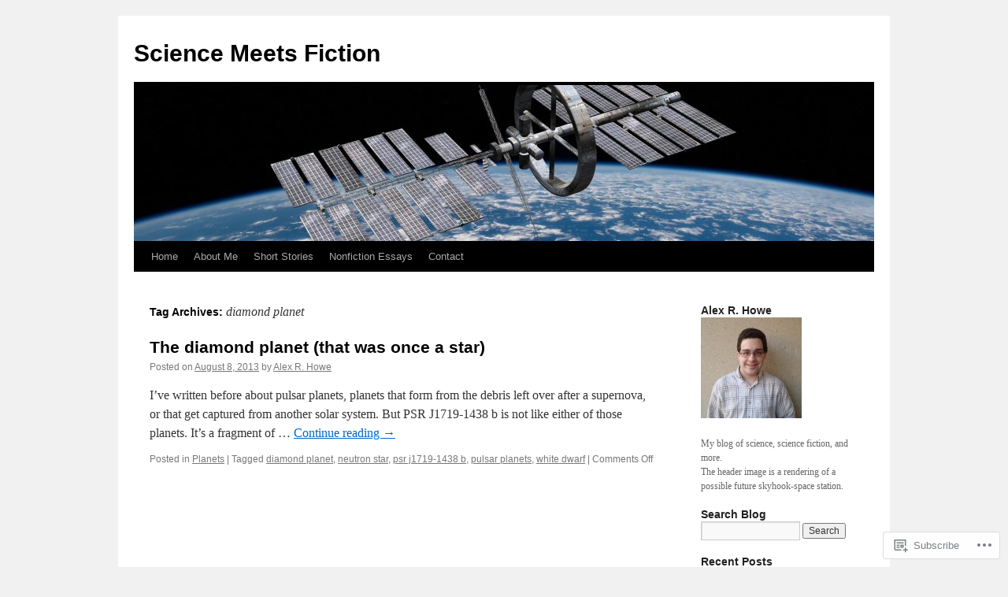

--- FILE ---
content_type: text/html; charset=UTF-8
request_url: https://sciencemeetsfiction.com/tag/diamond-planet/
body_size: 17669
content:
<!DOCTYPE html>
<html lang="en">
<head>
<meta charset="UTF-8" />
<title>
diamond planet | Science Meets Fiction</title>
<link rel="profile" href="https://gmpg.org/xfn/11" />
<link rel="stylesheet" type="text/css" media="all" href="https://s0.wp.com/wp-content/themes/pub/twentyten/style.css?m=1659017451i&amp;ver=20190507" />
<link rel="pingback" href="https://sciencemeetsfiction.com/xmlrpc.php">
<meta name='robots' content='max-image-preview:large' />

<!-- Async WordPress.com Remote Login -->
<script id="wpcom_remote_login_js">
var wpcom_remote_login_extra_auth = '';
function wpcom_remote_login_remove_dom_node_id( element_id ) {
	var dom_node = document.getElementById( element_id );
	if ( dom_node ) { dom_node.parentNode.removeChild( dom_node ); }
}
function wpcom_remote_login_remove_dom_node_classes( class_name ) {
	var dom_nodes = document.querySelectorAll( '.' + class_name );
	for ( var i = 0; i < dom_nodes.length; i++ ) {
		dom_nodes[ i ].parentNode.removeChild( dom_nodes[ i ] );
	}
}
function wpcom_remote_login_final_cleanup() {
	wpcom_remote_login_remove_dom_node_classes( "wpcom_remote_login_msg" );
	wpcom_remote_login_remove_dom_node_id( "wpcom_remote_login_key" );
	wpcom_remote_login_remove_dom_node_id( "wpcom_remote_login_validate" );
	wpcom_remote_login_remove_dom_node_id( "wpcom_remote_login_js" );
	wpcom_remote_login_remove_dom_node_id( "wpcom_request_access_iframe" );
	wpcom_remote_login_remove_dom_node_id( "wpcom_request_access_styles" );
}

// Watch for messages back from the remote login
window.addEventListener( "message", function( e ) {
	if ( e.origin === "https://r-login.wordpress.com" ) {
		var data = {};
		try {
			data = JSON.parse( e.data );
		} catch( e ) {
			wpcom_remote_login_final_cleanup();
			return;
		}

		if ( data.msg === 'LOGIN' ) {
			// Clean up the login check iframe
			wpcom_remote_login_remove_dom_node_id( "wpcom_remote_login_key" );

			var id_regex = new RegExp( /^[0-9]+$/ );
			var token_regex = new RegExp( /^.*|.*|.*$/ );
			if (
				token_regex.test( data.token )
				&& id_regex.test( data.wpcomid )
			) {
				// We have everything we need to ask for a login
				var script = document.createElement( "script" );
				script.setAttribute( "id", "wpcom_remote_login_validate" );
				script.src = '/remote-login.php?wpcom_remote_login=validate'
					+ '&wpcomid=' + data.wpcomid
					+ '&token=' + encodeURIComponent( data.token )
					+ '&host=' + window.location.protocol
					+ '//' + window.location.hostname
					+ '&postid=422'
					+ '&is_singular=';
				document.body.appendChild( script );
			}

			return;
		}

		// Safari ITP, not logged in, so redirect
		if ( data.msg === 'LOGIN-REDIRECT' ) {
			window.location = 'https://wordpress.com/log-in?redirect_to=' + window.location.href;
			return;
		}

		// Safari ITP, storage access failed, remove the request
		if ( data.msg === 'LOGIN-REMOVE' ) {
			var css_zap = 'html { -webkit-transition: margin-top 1s; transition: margin-top 1s; } /* 9001 */ html { margin-top: 0 !important; } * html body { margin-top: 0 !important; } @media screen and ( max-width: 782px ) { html { margin-top: 0 !important; } * html body { margin-top: 0 !important; } }';
			var style_zap = document.createElement( 'style' );
			style_zap.type = 'text/css';
			style_zap.appendChild( document.createTextNode( css_zap ) );
			document.body.appendChild( style_zap );

			var e = document.getElementById( 'wpcom_request_access_iframe' );
			e.parentNode.removeChild( e );

			document.cookie = 'wordpress_com_login_access=denied; path=/; max-age=31536000';

			return;
		}

		// Safari ITP
		if ( data.msg === 'REQUEST_ACCESS' ) {
			console.log( 'request access: safari' );

			// Check ITP iframe enable/disable knob
			if ( wpcom_remote_login_extra_auth !== 'safari_itp_iframe' ) {
				return;
			}

			// If we are in a "private window" there is no ITP.
			var private_window = false;
			try {
				var opendb = window.openDatabase( null, null, null, null );
			} catch( e ) {
				private_window = true;
			}

			if ( private_window ) {
				console.log( 'private window' );
				return;
			}

			var iframe = document.createElement( 'iframe' );
			iframe.id = 'wpcom_request_access_iframe';
			iframe.setAttribute( 'scrolling', 'no' );
			iframe.setAttribute( 'sandbox', 'allow-storage-access-by-user-activation allow-scripts allow-same-origin allow-top-navigation-by-user-activation' );
			iframe.src = 'https://r-login.wordpress.com/remote-login.php?wpcom_remote_login=request_access&origin=' + encodeURIComponent( data.origin ) + '&wpcomid=' + encodeURIComponent( data.wpcomid );

			var css = 'html { -webkit-transition: margin-top 1s; transition: margin-top 1s; } /* 9001 */ html { margin-top: 46px !important; } * html body { margin-top: 46px !important; } @media screen and ( max-width: 660px ) { html { margin-top: 71px !important; } * html body { margin-top: 71px !important; } #wpcom_request_access_iframe { display: block; height: 71px !important; } } #wpcom_request_access_iframe { border: 0px; height: 46px; position: fixed; top: 0; left: 0; width: 100%; min-width: 100%; z-index: 99999; background: #23282d; } ';

			var style = document.createElement( 'style' );
			style.type = 'text/css';
			style.id = 'wpcom_request_access_styles';
			style.appendChild( document.createTextNode( css ) );
			document.body.appendChild( style );

			document.body.appendChild( iframe );
		}

		if ( data.msg === 'DONE' ) {
			wpcom_remote_login_final_cleanup();
		}
	}
}, false );

// Inject the remote login iframe after the page has had a chance to load
// more critical resources
window.addEventListener( "DOMContentLoaded", function( e ) {
	var iframe = document.createElement( "iframe" );
	iframe.style.display = "none";
	iframe.setAttribute( "scrolling", "no" );
	iframe.setAttribute( "id", "wpcom_remote_login_key" );
	iframe.src = "https://r-login.wordpress.com/remote-login.php"
		+ "?wpcom_remote_login=key"
		+ "&origin=aHR0cHM6Ly9zY2llbmNlbWVldHNmaWN0aW9uLmNvbQ%3D%3D"
		+ "&wpcomid=40767815"
		+ "&time=" + Math.floor( Date.now() / 1000 );
	document.body.appendChild( iframe );
}, false );
</script>
<link rel='dns-prefetch' href='//s0.wp.com' />
<link rel="alternate" type="application/rss+xml" title="Science Meets Fiction &raquo; Feed" href="https://sciencemeetsfiction.com/feed/" />
<link rel="alternate" type="application/rss+xml" title="Science Meets Fiction &raquo; Comments Feed" href="https://sciencemeetsfiction.com/comments/feed/" />
<link rel="alternate" type="application/rss+xml" title="Science Meets Fiction &raquo; diamond planet Tag Feed" href="https://sciencemeetsfiction.com/tag/diamond-planet/feed/" />
	<script type="text/javascript">
		/* <![CDATA[ */
		function addLoadEvent(func) {
			var oldonload = window.onload;
			if (typeof window.onload != 'function') {
				window.onload = func;
			} else {
				window.onload = function () {
					oldonload();
					func();
				}
			}
		}
		/* ]]> */
	</script>
	<style id='wp-emoji-styles-inline-css'>

	img.wp-smiley, img.emoji {
		display: inline !important;
		border: none !important;
		box-shadow: none !important;
		height: 1em !important;
		width: 1em !important;
		margin: 0 0.07em !important;
		vertical-align: -0.1em !important;
		background: none !important;
		padding: 0 !important;
	}
/*# sourceURL=wp-emoji-styles-inline-css */
</style>
<link crossorigin='anonymous' rel='stylesheet' id='all-css-2-1' href='/wp-content/plugins/gutenberg-core/v22.2.0/build/styles/block-library/style.css?m=1764855221i&cssminify=yes' type='text/css' media='all' />
<style id='wp-block-library-inline-css'>
.has-text-align-justify {
	text-align:justify;
}
.has-text-align-justify{text-align:justify;}

/*# sourceURL=wp-block-library-inline-css */
</style><style id='global-styles-inline-css'>
:root{--wp--preset--aspect-ratio--square: 1;--wp--preset--aspect-ratio--4-3: 4/3;--wp--preset--aspect-ratio--3-4: 3/4;--wp--preset--aspect-ratio--3-2: 3/2;--wp--preset--aspect-ratio--2-3: 2/3;--wp--preset--aspect-ratio--16-9: 16/9;--wp--preset--aspect-ratio--9-16: 9/16;--wp--preset--color--black: #000;--wp--preset--color--cyan-bluish-gray: #abb8c3;--wp--preset--color--white: #fff;--wp--preset--color--pale-pink: #f78da7;--wp--preset--color--vivid-red: #cf2e2e;--wp--preset--color--luminous-vivid-orange: #ff6900;--wp--preset--color--luminous-vivid-amber: #fcb900;--wp--preset--color--light-green-cyan: #7bdcb5;--wp--preset--color--vivid-green-cyan: #00d084;--wp--preset--color--pale-cyan-blue: #8ed1fc;--wp--preset--color--vivid-cyan-blue: #0693e3;--wp--preset--color--vivid-purple: #9b51e0;--wp--preset--color--blue: #0066cc;--wp--preset--color--medium-gray: #666;--wp--preset--color--light-gray: #f1f1f1;--wp--preset--gradient--vivid-cyan-blue-to-vivid-purple: linear-gradient(135deg,rgb(6,147,227) 0%,rgb(155,81,224) 100%);--wp--preset--gradient--light-green-cyan-to-vivid-green-cyan: linear-gradient(135deg,rgb(122,220,180) 0%,rgb(0,208,130) 100%);--wp--preset--gradient--luminous-vivid-amber-to-luminous-vivid-orange: linear-gradient(135deg,rgb(252,185,0) 0%,rgb(255,105,0) 100%);--wp--preset--gradient--luminous-vivid-orange-to-vivid-red: linear-gradient(135deg,rgb(255,105,0) 0%,rgb(207,46,46) 100%);--wp--preset--gradient--very-light-gray-to-cyan-bluish-gray: linear-gradient(135deg,rgb(238,238,238) 0%,rgb(169,184,195) 100%);--wp--preset--gradient--cool-to-warm-spectrum: linear-gradient(135deg,rgb(74,234,220) 0%,rgb(151,120,209) 20%,rgb(207,42,186) 40%,rgb(238,44,130) 60%,rgb(251,105,98) 80%,rgb(254,248,76) 100%);--wp--preset--gradient--blush-light-purple: linear-gradient(135deg,rgb(255,206,236) 0%,rgb(152,150,240) 100%);--wp--preset--gradient--blush-bordeaux: linear-gradient(135deg,rgb(254,205,165) 0%,rgb(254,45,45) 50%,rgb(107,0,62) 100%);--wp--preset--gradient--luminous-dusk: linear-gradient(135deg,rgb(255,203,112) 0%,rgb(199,81,192) 50%,rgb(65,88,208) 100%);--wp--preset--gradient--pale-ocean: linear-gradient(135deg,rgb(255,245,203) 0%,rgb(182,227,212) 50%,rgb(51,167,181) 100%);--wp--preset--gradient--electric-grass: linear-gradient(135deg,rgb(202,248,128) 0%,rgb(113,206,126) 100%);--wp--preset--gradient--midnight: linear-gradient(135deg,rgb(2,3,129) 0%,rgb(40,116,252) 100%);--wp--preset--font-size--small: 13px;--wp--preset--font-size--medium: 20px;--wp--preset--font-size--large: 36px;--wp--preset--font-size--x-large: 42px;--wp--preset--font-family--albert-sans: 'Albert Sans', sans-serif;--wp--preset--font-family--alegreya: Alegreya, serif;--wp--preset--font-family--arvo: Arvo, serif;--wp--preset--font-family--bodoni-moda: 'Bodoni Moda', serif;--wp--preset--font-family--bricolage-grotesque: 'Bricolage Grotesque', sans-serif;--wp--preset--font-family--cabin: Cabin, sans-serif;--wp--preset--font-family--chivo: Chivo, sans-serif;--wp--preset--font-family--commissioner: Commissioner, sans-serif;--wp--preset--font-family--cormorant: Cormorant, serif;--wp--preset--font-family--courier-prime: 'Courier Prime', monospace;--wp--preset--font-family--crimson-pro: 'Crimson Pro', serif;--wp--preset--font-family--dm-mono: 'DM Mono', monospace;--wp--preset--font-family--dm-sans: 'DM Sans', sans-serif;--wp--preset--font-family--dm-serif-display: 'DM Serif Display', serif;--wp--preset--font-family--domine: Domine, serif;--wp--preset--font-family--eb-garamond: 'EB Garamond', serif;--wp--preset--font-family--epilogue: Epilogue, sans-serif;--wp--preset--font-family--fahkwang: Fahkwang, sans-serif;--wp--preset--font-family--figtree: Figtree, sans-serif;--wp--preset--font-family--fira-sans: 'Fira Sans', sans-serif;--wp--preset--font-family--fjalla-one: 'Fjalla One', sans-serif;--wp--preset--font-family--fraunces: Fraunces, serif;--wp--preset--font-family--gabarito: Gabarito, system-ui;--wp--preset--font-family--ibm-plex-mono: 'IBM Plex Mono', monospace;--wp--preset--font-family--ibm-plex-sans: 'IBM Plex Sans', sans-serif;--wp--preset--font-family--ibarra-real-nova: 'Ibarra Real Nova', serif;--wp--preset--font-family--instrument-serif: 'Instrument Serif', serif;--wp--preset--font-family--inter: Inter, sans-serif;--wp--preset--font-family--josefin-sans: 'Josefin Sans', sans-serif;--wp--preset--font-family--jost: Jost, sans-serif;--wp--preset--font-family--libre-baskerville: 'Libre Baskerville', serif;--wp--preset--font-family--libre-franklin: 'Libre Franklin', sans-serif;--wp--preset--font-family--literata: Literata, serif;--wp--preset--font-family--lora: Lora, serif;--wp--preset--font-family--merriweather: Merriweather, serif;--wp--preset--font-family--montserrat: Montserrat, sans-serif;--wp--preset--font-family--newsreader: Newsreader, serif;--wp--preset--font-family--noto-sans-mono: 'Noto Sans Mono', sans-serif;--wp--preset--font-family--nunito: Nunito, sans-serif;--wp--preset--font-family--open-sans: 'Open Sans', sans-serif;--wp--preset--font-family--overpass: Overpass, sans-serif;--wp--preset--font-family--pt-serif: 'PT Serif', serif;--wp--preset--font-family--petrona: Petrona, serif;--wp--preset--font-family--piazzolla: Piazzolla, serif;--wp--preset--font-family--playfair-display: 'Playfair Display', serif;--wp--preset--font-family--plus-jakarta-sans: 'Plus Jakarta Sans', sans-serif;--wp--preset--font-family--poppins: Poppins, sans-serif;--wp--preset--font-family--raleway: Raleway, sans-serif;--wp--preset--font-family--roboto: Roboto, sans-serif;--wp--preset--font-family--roboto-slab: 'Roboto Slab', serif;--wp--preset--font-family--rubik: Rubik, sans-serif;--wp--preset--font-family--rufina: Rufina, serif;--wp--preset--font-family--sora: Sora, sans-serif;--wp--preset--font-family--source-sans-3: 'Source Sans 3', sans-serif;--wp--preset--font-family--source-serif-4: 'Source Serif 4', serif;--wp--preset--font-family--space-mono: 'Space Mono', monospace;--wp--preset--font-family--syne: Syne, sans-serif;--wp--preset--font-family--texturina: Texturina, serif;--wp--preset--font-family--urbanist: Urbanist, sans-serif;--wp--preset--font-family--work-sans: 'Work Sans', sans-serif;--wp--preset--spacing--20: 0.44rem;--wp--preset--spacing--30: 0.67rem;--wp--preset--spacing--40: 1rem;--wp--preset--spacing--50: 1.5rem;--wp--preset--spacing--60: 2.25rem;--wp--preset--spacing--70: 3.38rem;--wp--preset--spacing--80: 5.06rem;--wp--preset--shadow--natural: 6px 6px 9px rgba(0, 0, 0, 0.2);--wp--preset--shadow--deep: 12px 12px 50px rgba(0, 0, 0, 0.4);--wp--preset--shadow--sharp: 6px 6px 0px rgba(0, 0, 0, 0.2);--wp--preset--shadow--outlined: 6px 6px 0px -3px rgb(255, 255, 255), 6px 6px rgb(0, 0, 0);--wp--preset--shadow--crisp: 6px 6px 0px rgb(0, 0, 0);}:where(.is-layout-flex){gap: 0.5em;}:where(.is-layout-grid){gap: 0.5em;}body .is-layout-flex{display: flex;}.is-layout-flex{flex-wrap: wrap;align-items: center;}.is-layout-flex > :is(*, div){margin: 0;}body .is-layout-grid{display: grid;}.is-layout-grid > :is(*, div){margin: 0;}:where(.wp-block-columns.is-layout-flex){gap: 2em;}:where(.wp-block-columns.is-layout-grid){gap: 2em;}:where(.wp-block-post-template.is-layout-flex){gap: 1.25em;}:where(.wp-block-post-template.is-layout-grid){gap: 1.25em;}.has-black-color{color: var(--wp--preset--color--black) !important;}.has-cyan-bluish-gray-color{color: var(--wp--preset--color--cyan-bluish-gray) !important;}.has-white-color{color: var(--wp--preset--color--white) !important;}.has-pale-pink-color{color: var(--wp--preset--color--pale-pink) !important;}.has-vivid-red-color{color: var(--wp--preset--color--vivid-red) !important;}.has-luminous-vivid-orange-color{color: var(--wp--preset--color--luminous-vivid-orange) !important;}.has-luminous-vivid-amber-color{color: var(--wp--preset--color--luminous-vivid-amber) !important;}.has-light-green-cyan-color{color: var(--wp--preset--color--light-green-cyan) !important;}.has-vivid-green-cyan-color{color: var(--wp--preset--color--vivid-green-cyan) !important;}.has-pale-cyan-blue-color{color: var(--wp--preset--color--pale-cyan-blue) !important;}.has-vivid-cyan-blue-color{color: var(--wp--preset--color--vivid-cyan-blue) !important;}.has-vivid-purple-color{color: var(--wp--preset--color--vivid-purple) !important;}.has-black-background-color{background-color: var(--wp--preset--color--black) !important;}.has-cyan-bluish-gray-background-color{background-color: var(--wp--preset--color--cyan-bluish-gray) !important;}.has-white-background-color{background-color: var(--wp--preset--color--white) !important;}.has-pale-pink-background-color{background-color: var(--wp--preset--color--pale-pink) !important;}.has-vivid-red-background-color{background-color: var(--wp--preset--color--vivid-red) !important;}.has-luminous-vivid-orange-background-color{background-color: var(--wp--preset--color--luminous-vivid-orange) !important;}.has-luminous-vivid-amber-background-color{background-color: var(--wp--preset--color--luminous-vivid-amber) !important;}.has-light-green-cyan-background-color{background-color: var(--wp--preset--color--light-green-cyan) !important;}.has-vivid-green-cyan-background-color{background-color: var(--wp--preset--color--vivid-green-cyan) !important;}.has-pale-cyan-blue-background-color{background-color: var(--wp--preset--color--pale-cyan-blue) !important;}.has-vivid-cyan-blue-background-color{background-color: var(--wp--preset--color--vivid-cyan-blue) !important;}.has-vivid-purple-background-color{background-color: var(--wp--preset--color--vivid-purple) !important;}.has-black-border-color{border-color: var(--wp--preset--color--black) !important;}.has-cyan-bluish-gray-border-color{border-color: var(--wp--preset--color--cyan-bluish-gray) !important;}.has-white-border-color{border-color: var(--wp--preset--color--white) !important;}.has-pale-pink-border-color{border-color: var(--wp--preset--color--pale-pink) !important;}.has-vivid-red-border-color{border-color: var(--wp--preset--color--vivid-red) !important;}.has-luminous-vivid-orange-border-color{border-color: var(--wp--preset--color--luminous-vivid-orange) !important;}.has-luminous-vivid-amber-border-color{border-color: var(--wp--preset--color--luminous-vivid-amber) !important;}.has-light-green-cyan-border-color{border-color: var(--wp--preset--color--light-green-cyan) !important;}.has-vivid-green-cyan-border-color{border-color: var(--wp--preset--color--vivid-green-cyan) !important;}.has-pale-cyan-blue-border-color{border-color: var(--wp--preset--color--pale-cyan-blue) !important;}.has-vivid-cyan-blue-border-color{border-color: var(--wp--preset--color--vivid-cyan-blue) !important;}.has-vivid-purple-border-color{border-color: var(--wp--preset--color--vivid-purple) !important;}.has-vivid-cyan-blue-to-vivid-purple-gradient-background{background: var(--wp--preset--gradient--vivid-cyan-blue-to-vivid-purple) !important;}.has-light-green-cyan-to-vivid-green-cyan-gradient-background{background: var(--wp--preset--gradient--light-green-cyan-to-vivid-green-cyan) !important;}.has-luminous-vivid-amber-to-luminous-vivid-orange-gradient-background{background: var(--wp--preset--gradient--luminous-vivid-amber-to-luminous-vivid-orange) !important;}.has-luminous-vivid-orange-to-vivid-red-gradient-background{background: var(--wp--preset--gradient--luminous-vivid-orange-to-vivid-red) !important;}.has-very-light-gray-to-cyan-bluish-gray-gradient-background{background: var(--wp--preset--gradient--very-light-gray-to-cyan-bluish-gray) !important;}.has-cool-to-warm-spectrum-gradient-background{background: var(--wp--preset--gradient--cool-to-warm-spectrum) !important;}.has-blush-light-purple-gradient-background{background: var(--wp--preset--gradient--blush-light-purple) !important;}.has-blush-bordeaux-gradient-background{background: var(--wp--preset--gradient--blush-bordeaux) !important;}.has-luminous-dusk-gradient-background{background: var(--wp--preset--gradient--luminous-dusk) !important;}.has-pale-ocean-gradient-background{background: var(--wp--preset--gradient--pale-ocean) !important;}.has-electric-grass-gradient-background{background: var(--wp--preset--gradient--electric-grass) !important;}.has-midnight-gradient-background{background: var(--wp--preset--gradient--midnight) !important;}.has-small-font-size{font-size: var(--wp--preset--font-size--small) !important;}.has-medium-font-size{font-size: var(--wp--preset--font-size--medium) !important;}.has-large-font-size{font-size: var(--wp--preset--font-size--large) !important;}.has-x-large-font-size{font-size: var(--wp--preset--font-size--x-large) !important;}.has-albert-sans-font-family{font-family: var(--wp--preset--font-family--albert-sans) !important;}.has-alegreya-font-family{font-family: var(--wp--preset--font-family--alegreya) !important;}.has-arvo-font-family{font-family: var(--wp--preset--font-family--arvo) !important;}.has-bodoni-moda-font-family{font-family: var(--wp--preset--font-family--bodoni-moda) !important;}.has-bricolage-grotesque-font-family{font-family: var(--wp--preset--font-family--bricolage-grotesque) !important;}.has-cabin-font-family{font-family: var(--wp--preset--font-family--cabin) !important;}.has-chivo-font-family{font-family: var(--wp--preset--font-family--chivo) !important;}.has-commissioner-font-family{font-family: var(--wp--preset--font-family--commissioner) !important;}.has-cormorant-font-family{font-family: var(--wp--preset--font-family--cormorant) !important;}.has-courier-prime-font-family{font-family: var(--wp--preset--font-family--courier-prime) !important;}.has-crimson-pro-font-family{font-family: var(--wp--preset--font-family--crimson-pro) !important;}.has-dm-mono-font-family{font-family: var(--wp--preset--font-family--dm-mono) !important;}.has-dm-sans-font-family{font-family: var(--wp--preset--font-family--dm-sans) !important;}.has-dm-serif-display-font-family{font-family: var(--wp--preset--font-family--dm-serif-display) !important;}.has-domine-font-family{font-family: var(--wp--preset--font-family--domine) !important;}.has-eb-garamond-font-family{font-family: var(--wp--preset--font-family--eb-garamond) !important;}.has-epilogue-font-family{font-family: var(--wp--preset--font-family--epilogue) !important;}.has-fahkwang-font-family{font-family: var(--wp--preset--font-family--fahkwang) !important;}.has-figtree-font-family{font-family: var(--wp--preset--font-family--figtree) !important;}.has-fira-sans-font-family{font-family: var(--wp--preset--font-family--fira-sans) !important;}.has-fjalla-one-font-family{font-family: var(--wp--preset--font-family--fjalla-one) !important;}.has-fraunces-font-family{font-family: var(--wp--preset--font-family--fraunces) !important;}.has-gabarito-font-family{font-family: var(--wp--preset--font-family--gabarito) !important;}.has-ibm-plex-mono-font-family{font-family: var(--wp--preset--font-family--ibm-plex-mono) !important;}.has-ibm-plex-sans-font-family{font-family: var(--wp--preset--font-family--ibm-plex-sans) !important;}.has-ibarra-real-nova-font-family{font-family: var(--wp--preset--font-family--ibarra-real-nova) !important;}.has-instrument-serif-font-family{font-family: var(--wp--preset--font-family--instrument-serif) !important;}.has-inter-font-family{font-family: var(--wp--preset--font-family--inter) !important;}.has-josefin-sans-font-family{font-family: var(--wp--preset--font-family--josefin-sans) !important;}.has-jost-font-family{font-family: var(--wp--preset--font-family--jost) !important;}.has-libre-baskerville-font-family{font-family: var(--wp--preset--font-family--libre-baskerville) !important;}.has-libre-franklin-font-family{font-family: var(--wp--preset--font-family--libre-franklin) !important;}.has-literata-font-family{font-family: var(--wp--preset--font-family--literata) !important;}.has-lora-font-family{font-family: var(--wp--preset--font-family--lora) !important;}.has-merriweather-font-family{font-family: var(--wp--preset--font-family--merriweather) !important;}.has-montserrat-font-family{font-family: var(--wp--preset--font-family--montserrat) !important;}.has-newsreader-font-family{font-family: var(--wp--preset--font-family--newsreader) !important;}.has-noto-sans-mono-font-family{font-family: var(--wp--preset--font-family--noto-sans-mono) !important;}.has-nunito-font-family{font-family: var(--wp--preset--font-family--nunito) !important;}.has-open-sans-font-family{font-family: var(--wp--preset--font-family--open-sans) !important;}.has-overpass-font-family{font-family: var(--wp--preset--font-family--overpass) !important;}.has-pt-serif-font-family{font-family: var(--wp--preset--font-family--pt-serif) !important;}.has-petrona-font-family{font-family: var(--wp--preset--font-family--petrona) !important;}.has-piazzolla-font-family{font-family: var(--wp--preset--font-family--piazzolla) !important;}.has-playfair-display-font-family{font-family: var(--wp--preset--font-family--playfair-display) !important;}.has-plus-jakarta-sans-font-family{font-family: var(--wp--preset--font-family--plus-jakarta-sans) !important;}.has-poppins-font-family{font-family: var(--wp--preset--font-family--poppins) !important;}.has-raleway-font-family{font-family: var(--wp--preset--font-family--raleway) !important;}.has-roboto-font-family{font-family: var(--wp--preset--font-family--roboto) !important;}.has-roboto-slab-font-family{font-family: var(--wp--preset--font-family--roboto-slab) !important;}.has-rubik-font-family{font-family: var(--wp--preset--font-family--rubik) !important;}.has-rufina-font-family{font-family: var(--wp--preset--font-family--rufina) !important;}.has-sora-font-family{font-family: var(--wp--preset--font-family--sora) !important;}.has-source-sans-3-font-family{font-family: var(--wp--preset--font-family--source-sans-3) !important;}.has-source-serif-4-font-family{font-family: var(--wp--preset--font-family--source-serif-4) !important;}.has-space-mono-font-family{font-family: var(--wp--preset--font-family--space-mono) !important;}.has-syne-font-family{font-family: var(--wp--preset--font-family--syne) !important;}.has-texturina-font-family{font-family: var(--wp--preset--font-family--texturina) !important;}.has-urbanist-font-family{font-family: var(--wp--preset--font-family--urbanist) !important;}.has-work-sans-font-family{font-family: var(--wp--preset--font-family--work-sans) !important;}
/*# sourceURL=global-styles-inline-css */
</style>

<style id='classic-theme-styles-inline-css'>
/*! This file is auto-generated */
.wp-block-button__link{color:#fff;background-color:#32373c;border-radius:9999px;box-shadow:none;text-decoration:none;padding:calc(.667em + 2px) calc(1.333em + 2px);font-size:1.125em}.wp-block-file__button{background:#32373c;color:#fff;text-decoration:none}
/*# sourceURL=/wp-includes/css/classic-themes.min.css */
</style>
<link crossorigin='anonymous' rel='stylesheet' id='all-css-4-1' href='/_static/??-eJyNT0kOwjAM/BCu1YKgHBBv6WJCIGmi2KX095giNiFVXCx7NIsHhwhN6IQ6weh6YzvGJtQuNGfGIsvLLAe2PjqCRJdsha1leTGAZXSUNcwL/DDyPby9EinuYyV3hqfWVuTIK21ONtjWkKicnzsIXeclUWOgrmMiZtDpbe9BjprFP7oHjLGvUQYFRkXx0ek/7lQcpsy5pxKpqdHVTFXe55zIUAB9pRIbuq8DDq6y6S7d+12+LvNyWRTbzekGiYipTQ==&cssminify=yes' type='text/css' media='all' />
<style id='jetpack-global-styles-frontend-style-inline-css'>
:root { --font-headings: unset; --font-base: unset; --font-headings-default: -apple-system,BlinkMacSystemFont,"Segoe UI",Roboto,Oxygen-Sans,Ubuntu,Cantarell,"Helvetica Neue",sans-serif; --font-base-default: -apple-system,BlinkMacSystemFont,"Segoe UI",Roboto,Oxygen-Sans,Ubuntu,Cantarell,"Helvetica Neue",sans-serif;}
/*# sourceURL=jetpack-global-styles-frontend-style-inline-css */
</style>
<link crossorigin='anonymous' rel='stylesheet' id='all-css-6-1' href='/wp-content/themes/h4/global.css?m=1420737423i&cssminify=yes' type='text/css' media='all' />
<script type="text/javascript" id="wpcom-actionbar-placeholder-js-extra">
/* <![CDATA[ */
var actionbardata = {"siteID":"40767815","postID":"0","siteURL":"https://sciencemeetsfiction.com","xhrURL":"https://sciencemeetsfiction.com/wp-admin/admin-ajax.php","nonce":"538b1bcb63","isLoggedIn":"","statusMessage":"","subsEmailDefault":"instantly","proxyScriptUrl":"https://s0.wp.com/wp-content/js/wpcom-proxy-request.js?m=1513050504i&amp;ver=20211021","i18n":{"followedText":"New posts from this site will now appear in your \u003Ca href=\"https://wordpress.com/reader\"\u003EReader\u003C/a\u003E","foldBar":"Collapse this bar","unfoldBar":"Expand this bar","shortLinkCopied":"Shortlink copied to clipboard."}};
//# sourceURL=wpcom-actionbar-placeholder-js-extra
/* ]]> */
</script>
<script type="text/javascript" id="jetpack-mu-wpcom-settings-js-before">
/* <![CDATA[ */
var JETPACK_MU_WPCOM_SETTINGS = {"assetsUrl":"https://s0.wp.com/wp-content/mu-plugins/jetpack-mu-wpcom-plugin/moon/jetpack_vendor/automattic/jetpack-mu-wpcom/src/build/"};
//# sourceURL=jetpack-mu-wpcom-settings-js-before
/* ]]> */
</script>
<script crossorigin='anonymous' type='text/javascript'  src='/wp-content/js/rlt-proxy.js?m=1720530689i'></script>
<script type="text/javascript" id="rlt-proxy-js-after">
/* <![CDATA[ */
	rltInitialize( {"token":null,"iframeOrigins":["https:\/\/widgets.wp.com"]} );
//# sourceURL=rlt-proxy-js-after
/* ]]> */
</script>
<link rel="EditURI" type="application/rsd+xml" title="RSD" href="https://alexrhowe.wordpress.com/xmlrpc.php?rsd" />
<meta name="generator" content="WordPress.com" />

<!-- Jetpack Open Graph Tags -->
<meta property="og:type" content="website" />
<meta property="og:title" content="diamond planet &#8211; Science Meets Fiction" />
<meta property="og:url" content="https://sciencemeetsfiction.com/tag/diamond-planet/" />
<meta property="og:site_name" content="Science Meets Fiction" />
<meta property="og:image" content="https://s0.wp.com/i/blank.jpg?m=1383295312i" />
<meta property="og:image:width" content="200" />
<meta property="og:image:height" content="200" />
<meta property="og:image:alt" content="" />
<meta property="og:locale" content="en_US" />

<!-- End Jetpack Open Graph Tags -->
<link rel="shortcut icon" type="image/x-icon" href="https://s0.wp.com/i/favicon.ico?m=1713425267i" sizes="16x16 24x24 32x32 48x48" />
<link rel="icon" type="image/x-icon" href="https://s0.wp.com/i/favicon.ico?m=1713425267i" sizes="16x16 24x24 32x32 48x48" />
<link rel="apple-touch-icon" href="https://s0.wp.com/i/webclip.png?m=1713868326i" />
<link rel='openid.server' href='https://sciencemeetsfiction.com/?openidserver=1' />
<link rel='openid.delegate' href='https://sciencemeetsfiction.com/' />
<link rel="search" type="application/opensearchdescription+xml" href="https://sciencemeetsfiction.com/osd.xml" title="Science Meets Fiction" />
<link rel="search" type="application/opensearchdescription+xml" href="https://s1.wp.com/opensearch.xml" title="WordPress.com" />
		<style type="text/css">
			.recentcomments a {
				display: inline !important;
				padding: 0 !important;
				margin: 0 !important;
			}

			table.recentcommentsavatartop img.avatar, table.recentcommentsavatarend img.avatar {
				border: 0px;
				margin: 0;
			}

			table.recentcommentsavatartop a, table.recentcommentsavatarend a {
				border: 0px !important;
				background-color: transparent !important;
			}

			td.recentcommentsavatarend, td.recentcommentsavatartop {
				padding: 0px 0px 1px 0px;
				margin: 0px;
			}

			td.recentcommentstextend {
				border: none !important;
				padding: 0px 0px 2px 10px;
			}

			.rtl td.recentcommentstextend {
				padding: 0px 10px 2px 0px;
			}

			td.recentcommentstexttop {
				border: none;
				padding: 0px 0px 0px 10px;
			}

			.rtl td.recentcommentstexttop {
				padding: 0px 10px 0px 0px;
			}
		</style>
		<meta name="description" content="Posts about diamond planet written by Alex R. Howe" />
<link crossorigin='anonymous' rel='stylesheet' id='all-css-0-3' href='/wp-content/mu-plugins/jetpack-plugin/moon/_inc/build/subscriptions/subscriptions.min.css?m=1753976312i&cssminify=yes' type='text/css' media='all' />
</head>

<body class="archive tag tag-diamond-planet tag-63313782 wp-theme-pubtwentyten customizer-styles-applied single-author jetpack-reblog-enabled">
<div id="wrapper" class="hfeed">
	<div id="header">
		<div id="masthead">
			<div id="branding" role="banner">
								<div id="site-title">
					<span>
						<a href="https://sciencemeetsfiction.com/" title="Science Meets Fiction" rel="home">Science Meets Fiction</a>
					</span>
				</div>
				<div id="site-description"></div>

									<a class="home-link" href="https://sciencemeetsfiction.com/" title="Science Meets Fiction" rel="home">
						<img src="https://sciencemeetsfiction.com/wp-content/uploads/2021/07/cropped-skyhookbig2.jpg" width="940" height="198" alt="" />
					</a>
								</div><!-- #branding -->

			<div id="access" role="navigation">
								<div class="skip-link screen-reader-text"><a href="#content" title="Skip to content">Skip to content</a></div>
				<div class="menu-header"><ul id="menu-menu-1" class="menu"><li id="menu-item-978" class="menu-item menu-item-type-custom menu-item-object-custom menu-item-978"><a href="http://alexrhowe.com/">Home</a></li>
<li id="menu-item-980" class="menu-item menu-item-type-post_type menu-item-object-page menu-item-980"><a href="https://sciencemeetsfiction.com/about/">About Me</a></li>
<li id="menu-item-982" class="menu-item menu-item-type-post_type menu-item-object-page menu-item-has-children menu-item-982"><a href="https://sciencemeetsfiction.com/short-stories/">Short Stories</a>
<ul class="sub-menu">
	<li id="menu-item-984" class="menu-item menu-item-type-post_type menu-item-object-page menu-item-984"><a href="https://sciencemeetsfiction.com/short-stories/the-great-silent-treatment/">The Great Silent Treatment</a></li>
	<li id="menu-item-985" class="menu-item menu-item-type-post_type menu-item-object-page menu-item-985"><a href="https://sciencemeetsfiction.com/short-stories/the-wayfarers/">The Wayfarers</a></li>
	<li id="menu-item-986" class="menu-item menu-item-type-post_type menu-item-object-page menu-item-986"><a href="https://sciencemeetsfiction.com/short-stories/high-frequency/">High Frequency</a></li>
	<li id="menu-item-987" class="menu-item menu-item-type-post_type menu-item-object-page menu-item-987"><a href="https://sciencemeetsfiction.com/short-stories/flight-training/">Flight Training</a></li>
	<li id="menu-item-988" class="menu-item menu-item-type-post_type menu-item-object-page menu-item-988"><a href="https://sciencemeetsfiction.com/short-stories/the-lacertan-incident/">The Lacertan Incident</a></li>
	<li id="menu-item-1940" class="menu-item menu-item-type-post_type menu-item-object-page menu-item-1940"><a href="https://sciencemeetsfiction.com/the-gordian-paradox/">The Gordian Paradox</a></li>
	<li id="menu-item-3519" class="menu-item menu-item-type-post_type menu-item-object-post menu-item-3519"><a href="https://sciencemeetsfiction.com/2023/03/28/the-singularity-has-encountered-an-exception/">The Singularity Has Encountered an Exception</a></li>
</ul>
</li>
<li id="menu-item-1291" class="menu-item menu-item-type-post_type menu-item-object-page menu-item-has-children menu-item-1291"><a href="https://sciencemeetsfiction.com/nonfiction-essays/">Nonfiction Essays</a>
<ul class="sub-menu">
	<li id="menu-item-1295" class="menu-item menu-item-type-post_type menu-item-object-page menu-item-1295"><a href="https://sciencemeetsfiction.com/nonfiction-essays/the-magic-spreadsheet/">The Magic Spreadsheet</a></li>
	<li id="menu-item-1526" class="menu-item menu-item-type-post_type menu-item-object-page menu-item-1526"><a href="https://sciencemeetsfiction.com/nonfiction-essays/reading-the-bible/">Reading the Bible</a></li>
	<li id="menu-item-1327" class="menu-item menu-item-type-post_type menu-item-object-page menu-item-1327"><a href="https://sciencemeetsfiction.com/nonfiction-essays/the-definition-of-a-planet/">The Definition of a Planet</a></li>
	<li id="menu-item-1356" class="menu-item menu-item-type-post_type menu-item-object-page menu-item-1356"><a href="https://sciencemeetsfiction.com/nonfiction-essays/dystopia-as-an-inverted-heros-journey/">Dystopia as an Inverted Hero’s Journey</a></li>
	<li id="menu-item-1372" class="menu-item menu-item-type-post_type menu-item-object-page menu-item-1372"><a href="https://sciencemeetsfiction.com/nonfiction-essays/harry-potter-theory-what-was-dumbledores-actual-plan/">Harry Potter Theory: Dumbledore’s Plan</a></li>
	<li id="menu-item-1500" class="menu-item menu-item-type-post_type menu-item-object-page menu-item-1500"><a href="https://sciencemeetsfiction.com/nonfiction-essays/the-dark-matter-flowchart-annotated/">The Dark Matter Flowchart, Annotated</a></li>
	<li id="menu-item-1723" class="menu-item menu-item-type-post_type menu-item-object-page menu-item-1723"><a href="https://sciencemeetsfiction.com/nonfiction-essays/the-real-problem-with-the-cold-equations/">The Real Problem with “The Cold Equations”</a></li>
	<li id="menu-item-2037" class="menu-item menu-item-type-post_type menu-item-object-page menu-item-2037"><a href="https://sciencemeetsfiction.com/nonfiction-essays/who-was-really-the-richest-person-in-history/">Who Was Really the Richest Person in History?</a></li>
	<li id="menu-item-2466" class="menu-item menu-item-type-post_type menu-item-object-page menu-item-2466"><a href="https://sciencemeetsfiction.com/harry-potter-theory-muggles-v-wizards-who-would-win/">Harry Potter Theory: Muggles v. Wizards: Who Would Win?</a></li>
	<li id="menu-item-6992" class="menu-item menu-item-type-post_type menu-item-object-page menu-item-6992"><a href="https://sciencemeetsfiction.com/nonfiction-essays/interstellar-common/">Interstellar Common</a></li>
</ul>
</li>
<li id="menu-item-1906" class="menu-item menu-item-type-post_type menu-item-object-page menu-item-1906"><a href="https://sciencemeetsfiction.com/contact/">Contact</a></li>
</ul></div>			</div><!-- #access -->
		</div><!-- #masthead -->
	</div><!-- #header -->

	<div id="main">

		<div id="container">
			<div id="content" role="main">

				<h1 class="page-title">Tag Archives: <span>diamond planet</span></h1>

				



	
			<div id="post-422" class="post-422 post type-post status-publish format-standard hentry category-planets-2 tag-diamond-planet tag-neutron-star tag-psr-j1719-1438-b tag-pulsar-planets tag-white-dwarf">
			<h2 class="entry-title"><a href="https://sciencemeetsfiction.com/2013/08/08/the-diamond-planet-that-was-once-a-star/" rel="bookmark">The diamond planet (that was once a&nbsp;star)</a></h2>

			<div class="entry-meta">
				<span class="meta-prep meta-prep-author">Posted on</span> <a href="https://sciencemeetsfiction.com/2013/08/08/the-diamond-planet-that-was-once-a-star/" title="22:19" rel="bookmark"><span class="entry-date">August 8, 2013</span></a> <span class="meta-sep">by</span> <span class="author vcard"><a class="url fn n" href="https://sciencemeetsfiction.com/author/alexrhowe/" title="View all posts by Alex R. Howe">Alex R. Howe</a></span>			</div><!-- .entry-meta -->

					<div class="entry-summary">
				<p>I&#8217;ve written before about pulsar planets, planets that form from the debris left over after a supernova, or that get captured from another solar system. But PSR J1719-1438 b is not like either of those planets. It&#8217;s a fragment of &hellip; <a href="https://sciencemeetsfiction.com/2013/08/08/the-diamond-planet-that-was-once-a-star/">Continue reading <span class="meta-nav">&rarr;</span></a></p>
			</div><!-- .entry-summary -->
	
			<div class="entry-utility">
													<span class="cat-links">
						<span class="entry-utility-prep entry-utility-prep-cat-links">Posted in</span> <a href="https://sciencemeetsfiction.com/category/planets-2/" rel="category tag">Planets</a>					</span>
					<span class="meta-sep">|</span>
				
								<span class="tag-links">
					<span class="entry-utility-prep entry-utility-prep-tag-links">Tagged</span> <a href="https://sciencemeetsfiction.com/tag/diamond-planet/" rel="tag">diamond planet</a>, <a href="https://sciencemeetsfiction.com/tag/neutron-star/" rel="tag">neutron star</a>, <a href="https://sciencemeetsfiction.com/tag/psr-j1719-1438-b/" rel="tag">psr j1719-1438 b</a>, <a href="https://sciencemeetsfiction.com/tag/pulsar-planets/" rel="tag">pulsar planets</a>, <a href="https://sciencemeetsfiction.com/tag/white-dwarf/" rel="tag">white dwarf</a>				</span>
				<span class="meta-sep">|</span>
				
				<span class="comments-link"><span>Comments Off<span class="screen-reader-text"> on The diamond planet (that was once a&nbsp;star)</span></span></span>

							</div><!-- .entry-utility -->
		</div><!-- #post-422 -->

		
	

			</div><!-- #content -->
		</div><!-- #container -->


		<div id="primary" class="widget-area" role="complementary">
						<ul class="xoxo">

<li id="gravatar-3" class="widget-container widget_gravatar"><h3 class="widget-title">Alex R. Howe</h3><p><img referrerpolicy="no-referrer" alt='Unknown&#039;s avatar' src='https://1.gravatar.com/avatar/d9993c2d093f899ec88e7db7264e470f83496ea8e0d73a5c7fcdbdc925953424?s=128&#038;d=https%3A%2F%2F1.gravatar.com%2Favatar%2Fad516503a11cd5ca435acc9bb6523536%3Fs%3D128&#038;r=G' srcset='https://1.gravatar.com/avatar/d9993c2d093f899ec88e7db7264e470f83496ea8e0d73a5c7fcdbdc925953424?s=128&#038;d=https%3A%2F%2F1.gravatar.com%2Favatar%2Fad516503a11cd5ca435acc9bb6523536%3Fs%3D128&#038;r=G 1x, https://1.gravatar.com/avatar/d9993c2d093f899ec88e7db7264e470f83496ea8e0d73a5c7fcdbdc925953424?s=192&#038;d=https%3A%2F%2F1.gravatar.com%2Favatar%2Fad516503a11cd5ca435acc9bb6523536%3Fs%3D192&#038;r=G 1.5x, https://1.gravatar.com/avatar/d9993c2d093f899ec88e7db7264e470f83496ea8e0d73a5c7fcdbdc925953424?s=256&#038;d=https%3A%2F%2F1.gravatar.com%2Favatar%2Fad516503a11cd5ca435acc9bb6523536%3Fs%3D256&#038;r=G 2x, https://1.gravatar.com/avatar/d9993c2d093f899ec88e7db7264e470f83496ea8e0d73a5c7fcdbdc925953424?s=384&#038;d=https%3A%2F%2F1.gravatar.com%2Favatar%2Fad516503a11cd5ca435acc9bb6523536%3Fs%3D384&#038;r=G 3x, https://1.gravatar.com/avatar/d9993c2d093f899ec88e7db7264e470f83496ea8e0d73a5c7fcdbdc925953424?s=512&#038;d=https%3A%2F%2F1.gravatar.com%2Favatar%2Fad516503a11cd5ca435acc9bb6523536%3Fs%3D512&#038;r=G 4x' class='avatar avatar-128 grav-widget-none' height='128' width='128' loading='lazy' decoding='async' /></p>
</li><li id="text-2" class="widget-container widget_text">			<div class="textwidget"><p>My blog of science, science fiction, and more.<br />
The header image is a rendering of a possible future skyhook-space station.</p>
</div>
		</li><li id="search-3" class="widget-container widget_search"><h3 class="widget-title">Search Blog</h3><form role="search" method="get" id="searchform" class="searchform" action="https://sciencemeetsfiction.com/">
				<div>
					<label class="screen-reader-text" for="s">Search for:</label>
					<input type="text" value="" name="s" id="s" />
					<input type="submit" id="searchsubmit" value="Search" />
				</div>
			</form></li>
		<li id="recent-posts-3" class="widget-container widget_recent_entries">
		<h3 class="widget-title">Recent Posts</h3>
		<ul>
											<li>
					<a href="https://sciencemeetsfiction.com/2024/08/26/hiatus-episode-6-delayed/">Hiatus: Episode 6&nbsp;Delayed</a>
									</li>
											<li>
					<a href="https://sciencemeetsfiction.com/2024/08/12/s3e5-modern-sci-fi-television/">S3E5: Modern Sci-Fi&nbsp;Television</a>
									</li>
											<li>
					<a href="https://sciencemeetsfiction.com/2024/07/29/s3e4-larry-niven-interview/">S3E4: Larry Niven&nbsp;Interview</a>
									</li>
											<li>
					<a href="https://sciencemeetsfiction.com/2024/07/15/s3e3-cameron-kunzelman-discusses-sci-fi-video-games/">S3E3: Cameron Kunzelman Discusses Sci-Fi Video&nbsp;Games</a>
									</li>
											<li>
					<a href="https://sciencemeetsfiction.com/2024/07/01/s3e2-robert-silverberg-interview/">S3E2: Robert Silverberg&nbsp;Interview</a>
									</li>
					</ul>

		</li><li id="tag_cloud-2" class="widget-container widget_tag_cloud"><h3 class="widget-title">Categories</h3><div style="overflow: hidden;"><a href="https://sciencemeetsfiction.com/category/a-readers-history-of-science-fiction/" style="font-size: 275%; padding: 1px; margin: 1px;"  title="A Reader&#039;s History of Science Fiction (81)">A Reader&#039;s History of Science Fiction</a> <a href="https://sciencemeetsfiction.com/category/art/" style="font-size: 100%; padding: 1px; margin: 1px;"  title="Art (9)">Art</a> <a href="https://sciencemeetsfiction.com/category/astronomy/" style="font-size: 117.01388888889%; padding: 1px; margin: 1px;"  title="astronomy (16)">astronomy</a> <a href="https://sciencemeetsfiction.com/category/biology/" style="font-size: 112.15277777778%; padding: 1px; margin: 1px;"  title="Biology (14)">Biology</a> <a href="https://sciencemeetsfiction.com/category/book-reviews/" style="font-size: 216.66666666667%; padding: 1px; margin: 1px;"  title="Book reviews (57)">Book reviews</a> <a href="https://sciencemeetsfiction.com/category/current-events/" style="font-size: 243.40277777778%; padding: 1px; margin: 1px;"  title="Current events (68)">Current events</a> <a href="https://sciencemeetsfiction.com/category/debunking/" style="font-size: 109.72222222222%; padding: 1px; margin: 1px;"  title="Debunking (13)">Debunking</a> <a href="https://sciencemeetsfiction.com/category/fiction/" style="font-size: 121.875%; padding: 1px; margin: 1px;"  title="Fiction (18)">Fiction</a> <a href="https://sciencemeetsfiction.com/category/general-2/" style="font-size: 102.43055555556%; padding: 1px; margin: 1px;"  title="General (10)">General</a> <a href="https://sciencemeetsfiction.com/category/history/" style="font-size: 100%; padding: 1px; margin: 1px;"  title="History (9)">History</a> <a href="https://sciencemeetsfiction.com/category/interviews/" style="font-size: 114.58333333333%; padding: 1px; margin: 1px;"  title="Interviews (15)">Interviews</a> <a href="https://sciencemeetsfiction.com/category/literature/" style="font-size: 100%; padding: 1px; margin: 1px;"  title="Literature (9)">Literature</a> <a href="https://sciencemeetsfiction.com/category/medicine/" style="font-size: 102.43055555556%; padding: 1px; margin: 1px;"  title="Medicine (10)">Medicine</a> <a href="https://sciencemeetsfiction.com/category/movie-reviews/" style="font-size: 228.81944444444%; padding: 1px; margin: 1px;"  title="Movie Reviews (62)">Movie Reviews</a> <a href="https://sciencemeetsfiction.com/category/physics/" style="font-size: 100%; padding: 1px; margin: 1px;"  title="Physics (9)">Physics</a> <a href="https://sciencemeetsfiction.com/category/planets-2/" style="font-size: 168.05555555556%; padding: 1px; margin: 1px;"  title="Planets (37)">Planets</a> <a href="https://sciencemeetsfiction.com/category/reading/" style="font-size: 119.44444444444%; padding: 1px; margin: 1px;"  title="Reading (17)">Reading</a> <a href="https://sciencemeetsfiction.com/category/religion/" style="font-size: 112.15277777778%; padding: 1px; margin: 1px;"  title="Religion (14)">Religion</a> <a href="https://sciencemeetsfiction.com/category/science/" style="font-size: 236.11111111111%; padding: 1px; margin: 1px;"  title="Science (65)">Science</a> <a href="https://sciencemeetsfiction.com/category/science-fiction-2/" style="font-size: 199.65277777778%; padding: 1px; margin: 1px;"  title="Science Fiction (50)">Science Fiction</a> <a href="https://sciencemeetsfiction.com/category/space/" style="font-size: 124.30555555556%; padding: 1px; margin: 1px;"  title="Space (19)">Space</a> <a href="https://sciencemeetsfiction.com/category/space-exploration/" style="font-size: 143.75%; padding: 1px; margin: 1px;"  title="Space exploration (27)">Space exploration</a> <a href="https://sciencemeetsfiction.com/category/stargazing/" style="font-size: 126.73611111111%; padding: 1px; margin: 1px;"  title="Stargazing (20)">Stargazing</a> <a href="https://sciencemeetsfiction.com/category/story-analysis/" style="font-size: 100%; padding: 1px; margin: 1px;"  title="Story Analysis (9)">Story Analysis</a> <a href="https://sciencemeetsfiction.com/category/technology/" style="font-size: 100%; padding: 1px; margin: 1px;"  title="Technology (9)">Technology</a> <a href="https://sciencemeetsfiction.com/category/tv-reviews/" style="font-size: 136.45833333333%; padding: 1px; margin: 1px;"  title="TV Reviews (24)">TV Reviews</a> <a href="https://sciencemeetsfiction.com/category/uncategorized/" style="font-size: 155.90277777778%; padding: 1px; margin: 1px;"  title="Uncategorized (32)">Uncategorized</a> <a href="https://sciencemeetsfiction.com/category/video/" style="font-size: 109.72222222222%; padding: 1px; margin: 1px;"  title="Video (13)">Video</a> <a href="https://sciencemeetsfiction.com/category/what-if-rejects-2/" style="font-size: 153.47222222222%; padding: 1px; margin: 1px;"  title="What If? Rejects (31)">What If? Rejects</a> <a href="https://sciencemeetsfiction.com/category/writing/" style="font-size: 158.33333333333%; padding: 1px; margin: 1px;"  title="Writing (33)">Writing</a> </div></li><li id="rss_links-2" class="widget-container widget_rss_links"><ul><li><a href="https://sciencemeetsfiction.com/feed/" title="Subscribe to Posts">RSS - Posts</a></li><li><a href="https://sciencemeetsfiction.com/comments/feed/" title="Subscribe to Comments">RSS - Comments</a></li></ul>
</li><li id="blog_subscription-2" class="widget-container widget_blog_subscription jetpack_subscription_widget"><h3 class="widget-title"><label for="subscribe-field">Follow Blog via Email</label></h3>

			<div class="wp-block-jetpack-subscriptions__container">
			<form
				action="https://subscribe.wordpress.com"
				method="post"
				accept-charset="utf-8"
				data-blog="40767815"
				data-post_access_level="everybody"
				id="subscribe-blog"
			>
				<p>Enter your email address to follow this blog and receive notifications of new posts by email.</p>
				<p id="subscribe-email">
					<label
						id="subscribe-field-label"
						for="subscribe-field"
						class="screen-reader-text"
					>
						Email Address:					</label>

					<input
							type="email"
							name="email"
							autocomplete="email"
							
							style="width: 95%; padding: 1px 10px"
							placeholder="Email Address"
							value=""
							id="subscribe-field"
							required
						/>				</p>

				<p id="subscribe-submit"
									>
					<input type="hidden" name="action" value="subscribe"/>
					<input type="hidden" name="blog_id" value="40767815"/>
					<input type="hidden" name="source" value="https://sciencemeetsfiction.com/tag/diamond-planet/"/>
					<input type="hidden" name="sub-type" value="widget"/>
					<input type="hidden" name="redirect_fragment" value="subscribe-blog"/>
					<input type="hidden" id="_wpnonce" name="_wpnonce" value="c9c296a8d2" />					<button type="submit"
													class="wp-block-button__link"
																	>
						Follow					</button>
				</p>
			</form>
							<div class="wp-block-jetpack-subscriptions__subscount">
					Join 729 other subscribers				</div>
						</div>
			
</li><li id="linkcat-1356" class="widget-container widget_links"><h3 class="widget-title">Blogroll</h3>
	<ul class='xoxo blogroll'>
<li><a href="http://apod.nasa.gov/apod/astropix.html">Astronomy Picture of the Day</a></li>
<li><a href="http://www.gi.alaska.edu/AuroraForecast/">Aurora Forecast</a></li>
<li><a href="http://www.slate.com/blogs/bad_astronomy.html">Bad Astronomy</a></li>
<li><a href="http://clementsgame.wordpress.com/">Clement&#039;s Game</a></li>
<li><a href="http://isbw.murlafferty.com/">I Should Be Writing</a></li>
<li><a href="http://www.mikebrownsplanets.com/">Mike Brown&#039;s Planets</a></li>
<li><a href="http://sites.lsa.umich.edu/arhowe/">My Professional Webpage</a></li>
<li><a href="http://www.spaceweather.com/">Space Weather</a></li>
<li><a href="http://www.writingexcuses.com/">Writing Excuses</a></li>

	</ul>
</li>
<li id="archives-4" class="widget-container widget_archive"><h3 class="widget-title">Archives</h3>
			<ul>
					<li><a href='https://sciencemeetsfiction.com/2024/08/'>August 2024</a>&nbsp;(2)</li>
	<li><a href='https://sciencemeetsfiction.com/2024/07/'>July 2024</a>&nbsp;(3)</li>
	<li><a href='https://sciencemeetsfiction.com/2024/06/'>June 2024</a>&nbsp;(1)</li>
	<li><a href='https://sciencemeetsfiction.com/2023/11/'>November 2023</a>&nbsp;(1)</li>
	<li><a href='https://sciencemeetsfiction.com/2023/08/'>August 2023</a>&nbsp;(2)</li>
	<li><a href='https://sciencemeetsfiction.com/2023/07/'>July 2023</a>&nbsp;(1)</li>
	<li><a href='https://sciencemeetsfiction.com/2023/06/'>June 2023</a>&nbsp;(1)</li>
	<li><a href='https://sciencemeetsfiction.com/2023/05/'>May 2023</a>&nbsp;(3)</li>
	<li><a href='https://sciencemeetsfiction.com/2023/04/'>April 2023</a>&nbsp;(3)</li>
	<li><a href='https://sciencemeetsfiction.com/2023/03/'>March 2023</a>&nbsp;(6)</li>
	<li><a href='https://sciencemeetsfiction.com/2023/02/'>February 2023</a>&nbsp;(3)</li>
	<li><a href='https://sciencemeetsfiction.com/2023/01/'>January 2023</a>&nbsp;(2)</li>
	<li><a href='https://sciencemeetsfiction.com/2022/12/'>December 2022</a>&nbsp;(5)</li>
	<li><a href='https://sciencemeetsfiction.com/2022/11/'>November 2022</a>&nbsp;(3)</li>
	<li><a href='https://sciencemeetsfiction.com/2022/10/'>October 2022</a>&nbsp;(5)</li>
	<li><a href='https://sciencemeetsfiction.com/2022/09/'>September 2022</a>&nbsp;(5)</li>
	<li><a href='https://sciencemeetsfiction.com/2022/08/'>August 2022</a>&nbsp;(4)</li>
	<li><a href='https://sciencemeetsfiction.com/2022/07/'>July 2022</a>&nbsp;(4)</li>
	<li><a href='https://sciencemeetsfiction.com/2022/06/'>June 2022</a>&nbsp;(4)</li>
	<li><a href='https://sciencemeetsfiction.com/2022/05/'>May 2022</a>&nbsp;(1)</li>
	<li><a href='https://sciencemeetsfiction.com/2022/04/'>April 2022</a>&nbsp;(6)</li>
	<li><a href='https://sciencemeetsfiction.com/2022/03/'>March 2022</a>&nbsp;(6)</li>
	<li><a href='https://sciencemeetsfiction.com/2022/02/'>February 2022</a>&nbsp;(4)</li>
	<li><a href='https://sciencemeetsfiction.com/2022/01/'>January 2022</a>&nbsp;(5)</li>
	<li><a href='https://sciencemeetsfiction.com/2021/12/'>December 2021</a>&nbsp;(5)</li>
	<li><a href='https://sciencemeetsfiction.com/2021/11/'>November 2021</a>&nbsp;(3)</li>
	<li><a href='https://sciencemeetsfiction.com/2021/10/'>October 2021</a>&nbsp;(4)</li>
	<li><a href='https://sciencemeetsfiction.com/2021/09/'>September 2021</a>&nbsp;(3)</li>
	<li><a href='https://sciencemeetsfiction.com/2021/08/'>August 2021</a>&nbsp;(4)</li>
	<li><a href='https://sciencemeetsfiction.com/2021/07/'>July 2021</a>&nbsp;(4)</li>
	<li><a href='https://sciencemeetsfiction.com/2021/06/'>June 2021</a>&nbsp;(5)</li>
	<li><a href='https://sciencemeetsfiction.com/2021/05/'>May 2021</a>&nbsp;(3)</li>
	<li><a href='https://sciencemeetsfiction.com/2021/04/'>April 2021</a>&nbsp;(3)</li>
	<li><a href='https://sciencemeetsfiction.com/2021/03/'>March 2021</a>&nbsp;(6)</li>
	<li><a href='https://sciencemeetsfiction.com/2021/02/'>February 2021</a>&nbsp;(5)</li>
	<li><a href='https://sciencemeetsfiction.com/2021/01/'>January 2021</a>&nbsp;(4)</li>
	<li><a href='https://sciencemeetsfiction.com/2020/12/'>December 2020</a>&nbsp;(6)</li>
	<li><a href='https://sciencemeetsfiction.com/2020/11/'>November 2020</a>&nbsp;(3)</li>
	<li><a href='https://sciencemeetsfiction.com/2020/10/'>October 2020</a>&nbsp;(5)</li>
	<li><a href='https://sciencemeetsfiction.com/2020/09/'>September 2020</a>&nbsp;(6)</li>
	<li><a href='https://sciencemeetsfiction.com/2020/08/'>August 2020</a>&nbsp;(7)</li>
	<li><a href='https://sciencemeetsfiction.com/2020/07/'>July 2020</a>&nbsp;(5)</li>
	<li><a href='https://sciencemeetsfiction.com/2020/06/'>June 2020</a>&nbsp;(3)</li>
	<li><a href='https://sciencemeetsfiction.com/2020/05/'>May 2020</a>&nbsp;(4)</li>
	<li><a href='https://sciencemeetsfiction.com/2020/04/'>April 2020</a>&nbsp;(3)</li>
	<li><a href='https://sciencemeetsfiction.com/2020/03/'>March 2020</a>&nbsp;(1)</li>
	<li><a href='https://sciencemeetsfiction.com/2020/02/'>February 2020</a>&nbsp;(1)</li>
	<li><a href='https://sciencemeetsfiction.com/2020/01/'>January 2020</a>&nbsp;(3)</li>
	<li><a href='https://sciencemeetsfiction.com/2019/12/'>December 2019</a>&nbsp;(9)</li>
	<li><a href='https://sciencemeetsfiction.com/2019/11/'>November 2019</a>&nbsp;(2)</li>
	<li><a href='https://sciencemeetsfiction.com/2019/10/'>October 2019</a>&nbsp;(3)</li>
	<li><a href='https://sciencemeetsfiction.com/2019/09/'>September 2019</a>&nbsp;(6)</li>
	<li><a href='https://sciencemeetsfiction.com/2019/08/'>August 2019</a>&nbsp;(3)</li>
	<li><a href='https://sciencemeetsfiction.com/2019/07/'>July 2019</a>&nbsp;(7)</li>
	<li><a href='https://sciencemeetsfiction.com/2019/06/'>June 2019</a>&nbsp;(4)</li>
	<li><a href='https://sciencemeetsfiction.com/2019/05/'>May 2019</a>&nbsp;(2)</li>
	<li><a href='https://sciencemeetsfiction.com/2019/04/'>April 2019</a>&nbsp;(5)</li>
	<li><a href='https://sciencemeetsfiction.com/2019/03/'>March 2019</a>&nbsp;(4)</li>
	<li><a href='https://sciencemeetsfiction.com/2019/02/'>February 2019</a>&nbsp;(7)</li>
	<li><a href='https://sciencemeetsfiction.com/2019/01/'>January 2019</a>&nbsp;(4)</li>
	<li><a href='https://sciencemeetsfiction.com/2018/12/'>December 2018</a>&nbsp;(6)</li>
	<li><a href='https://sciencemeetsfiction.com/2018/11/'>November 2018</a>&nbsp;(3)</li>
	<li><a href='https://sciencemeetsfiction.com/2018/10/'>October 2018</a>&nbsp;(1)</li>
	<li><a href='https://sciencemeetsfiction.com/2018/09/'>September 2018</a>&nbsp;(2)</li>
	<li><a href='https://sciencemeetsfiction.com/2018/08/'>August 2018</a>&nbsp;(1)</li>
	<li><a href='https://sciencemeetsfiction.com/2018/07/'>July 2018</a>&nbsp;(2)</li>
	<li><a href='https://sciencemeetsfiction.com/2018/06/'>June 2018</a>&nbsp;(2)</li>
	<li><a href='https://sciencemeetsfiction.com/2018/04/'>April 2018</a>&nbsp;(3)</li>
	<li><a href='https://sciencemeetsfiction.com/2018/03/'>March 2018</a>&nbsp;(2)</li>
	<li><a href='https://sciencemeetsfiction.com/2018/02/'>February 2018</a>&nbsp;(3)</li>
	<li><a href='https://sciencemeetsfiction.com/2018/01/'>January 2018</a>&nbsp;(3)</li>
	<li><a href='https://sciencemeetsfiction.com/2017/12/'>December 2017</a>&nbsp;(8)</li>
	<li><a href='https://sciencemeetsfiction.com/2017/11/'>November 2017</a>&nbsp;(6)</li>
	<li><a href='https://sciencemeetsfiction.com/2017/10/'>October 2017</a>&nbsp;(9)</li>
	<li><a href='https://sciencemeetsfiction.com/2017/09/'>September 2017</a>&nbsp;(5)</li>
	<li><a href='https://sciencemeetsfiction.com/2017/08/'>August 2017</a>&nbsp;(4)</li>
	<li><a href='https://sciencemeetsfiction.com/2017/07/'>July 2017</a>&nbsp;(5)</li>
	<li><a href='https://sciencemeetsfiction.com/2017/06/'>June 2017</a>&nbsp;(6)</li>
	<li><a href='https://sciencemeetsfiction.com/2016/12/'>December 2016</a>&nbsp;(2)</li>
	<li><a href='https://sciencemeetsfiction.com/2016/11/'>November 2016</a>&nbsp;(2)</li>
	<li><a href='https://sciencemeetsfiction.com/2016/10/'>October 2016</a>&nbsp;(2)</li>
	<li><a href='https://sciencemeetsfiction.com/2016/09/'>September 2016</a>&nbsp;(1)</li>
	<li><a href='https://sciencemeetsfiction.com/2016/08/'>August 2016</a>&nbsp;(2)</li>
	<li><a href='https://sciencemeetsfiction.com/2016/07/'>July 2016</a>&nbsp;(1)</li>
	<li><a href='https://sciencemeetsfiction.com/2016/06/'>June 2016</a>&nbsp;(1)</li>
	<li><a href='https://sciencemeetsfiction.com/2016/03/'>March 2016</a>&nbsp;(3)</li>
	<li><a href='https://sciencemeetsfiction.com/2016/02/'>February 2016</a>&nbsp;(2)</li>
	<li><a href='https://sciencemeetsfiction.com/2016/01/'>January 2016</a>&nbsp;(5)</li>
	<li><a href='https://sciencemeetsfiction.com/2015/12/'>December 2015</a>&nbsp;(4)</li>
	<li><a href='https://sciencemeetsfiction.com/2015/10/'>October 2015</a>&nbsp;(1)</li>
	<li><a href='https://sciencemeetsfiction.com/2015/09/'>September 2015</a>&nbsp;(3)</li>
	<li><a href='https://sciencemeetsfiction.com/2015/08/'>August 2015</a>&nbsp;(5)</li>
	<li><a href='https://sciencemeetsfiction.com/2015/07/'>July 2015</a>&nbsp;(8)</li>
	<li><a href='https://sciencemeetsfiction.com/2015/06/'>June 2015</a>&nbsp;(2)</li>
	<li><a href='https://sciencemeetsfiction.com/2015/05/'>May 2015</a>&nbsp;(6)</li>
	<li><a href='https://sciencemeetsfiction.com/2015/04/'>April 2015</a>&nbsp;(5)</li>
	<li><a href='https://sciencemeetsfiction.com/2015/03/'>March 2015</a>&nbsp;(4)</li>
	<li><a href='https://sciencemeetsfiction.com/2015/02/'>February 2015</a>&nbsp;(1)</li>
	<li><a href='https://sciencemeetsfiction.com/2015/01/'>January 2015</a>&nbsp;(3)</li>
	<li><a href='https://sciencemeetsfiction.com/2014/12/'>December 2014</a>&nbsp;(5)</li>
	<li><a href='https://sciencemeetsfiction.com/2014/11/'>November 2014</a>&nbsp;(5)</li>
	<li><a href='https://sciencemeetsfiction.com/2014/10/'>October 2014</a>&nbsp;(5)</li>
	<li><a href='https://sciencemeetsfiction.com/2014/09/'>September 2014</a>&nbsp;(3)</li>
	<li><a href='https://sciencemeetsfiction.com/2014/08/'>August 2014</a>&nbsp;(2)</li>
	<li><a href='https://sciencemeetsfiction.com/2014/07/'>July 2014</a>&nbsp;(2)</li>
	<li><a href='https://sciencemeetsfiction.com/2014/06/'>June 2014</a>&nbsp;(6)</li>
	<li><a href='https://sciencemeetsfiction.com/2014/05/'>May 2014</a>&nbsp;(4)</li>
	<li><a href='https://sciencemeetsfiction.com/2014/04/'>April 2014</a>&nbsp;(7)</li>
	<li><a href='https://sciencemeetsfiction.com/2014/03/'>March 2014</a>&nbsp;(7)</li>
	<li><a href='https://sciencemeetsfiction.com/2014/02/'>February 2014</a>&nbsp;(5)</li>
	<li><a href='https://sciencemeetsfiction.com/2014/01/'>January 2014</a>&nbsp;(6)</li>
	<li><a href='https://sciencemeetsfiction.com/2013/12/'>December 2013</a>&nbsp;(5)</li>
	<li><a href='https://sciencemeetsfiction.com/2013/11/'>November 2013</a>&nbsp;(3)</li>
	<li><a href='https://sciencemeetsfiction.com/2013/10/'>October 2013</a>&nbsp;(6)</li>
	<li><a href='https://sciencemeetsfiction.com/2013/09/'>September 2013</a>&nbsp;(3)</li>
	<li><a href='https://sciencemeetsfiction.com/2013/08/'>August 2013</a>&nbsp;(7)</li>
	<li><a href='https://sciencemeetsfiction.com/2013/07/'>July 2013</a>&nbsp;(7)</li>
	<li><a href='https://sciencemeetsfiction.com/2013/06/'>June 2013</a>&nbsp;(9)</li>
	<li><a href='https://sciencemeetsfiction.com/2013/05/'>May 2013</a>&nbsp;(5)</li>
	<li><a href='https://sciencemeetsfiction.com/2013/04/'>April 2013</a>&nbsp;(4)</li>
	<li><a href='https://sciencemeetsfiction.com/2013/03/'>March 2013</a>&nbsp;(8)</li>
	<li><a href='https://sciencemeetsfiction.com/2013/02/'>February 2013</a>&nbsp;(8)</li>
	<li><a href='https://sciencemeetsfiction.com/2013/01/'>January 2013</a>&nbsp;(7)</li>
	<li><a href='https://sciencemeetsfiction.com/2012/12/'>December 2012</a>&nbsp;(10)</li>
	<li><a href='https://sciencemeetsfiction.com/2012/11/'>November 2012</a>&nbsp;(8)</li>
	<li><a href='https://sciencemeetsfiction.com/2012/10/'>October 2012</a>&nbsp;(8)</li>
	<li><a href='https://sciencemeetsfiction.com/2012/09/'>September 2012</a>&nbsp;(4)</li>
			</ul>

			</li>			</ul>
		</div><!-- #primary .widget-area -->

	</div><!-- #main -->

	<div id="footer" role="contentinfo">
		<div id="colophon">



			<div id="site-info">
				<a href="https://sciencemeetsfiction.com/" title="Science Meets Fiction" rel="home">
					Science Meets Fiction				</a>
							</div><!-- #site-info -->

			<div id="site-generator">
								<a href="https://wordpress.com/?ref=footer_blog" rel="nofollow">Blog at WordPress.com.</a>
			</div><!-- #site-generator -->

		</div><!-- #colophon -->
	</div><!-- #footer -->

</div><!-- #wrapper -->

<!--  -->
<script type="speculationrules">
{"prefetch":[{"source":"document","where":{"and":[{"href_matches":"/*"},{"not":{"href_matches":["/wp-*.php","/wp-admin/*","/files/*","/wp-content/*","/wp-content/plugins/*","/wp-content/themes/pub/twentyten/*","/*\\?(.+)"]}},{"not":{"selector_matches":"a[rel~=\"nofollow\"]"}},{"not":{"selector_matches":".no-prefetch, .no-prefetch a"}}]},"eagerness":"conservative"}]}
</script>
<script type="text/javascript" src="//0.gravatar.com/js/hovercards/hovercards.min.js?ver=202602924dcd77a86c6f1d3698ec27fc5da92b28585ddad3ee636c0397cf312193b2a1" id="grofiles-cards-js"></script>
<script type="text/javascript" id="wpgroho-js-extra">
/* <![CDATA[ */
var WPGroHo = {"my_hash":""};
//# sourceURL=wpgroho-js-extra
/* ]]> */
</script>
<script crossorigin='anonymous' type='text/javascript'  src='/wp-content/mu-plugins/gravatar-hovercards/wpgroho.js?m=1610363240i'></script>

	<script>
		// Initialize and attach hovercards to all gravatars
		( function() {
			function init() {
				if ( typeof Gravatar === 'undefined' ) {
					return;
				}

				if ( typeof Gravatar.init !== 'function' ) {
					return;
				}

				Gravatar.profile_cb = function ( hash, id ) {
					WPGroHo.syncProfileData( hash, id );
				};

				Gravatar.my_hash = WPGroHo.my_hash;
				Gravatar.init(
					'body',
					'#wp-admin-bar-my-account',
					{
						i18n: {
							'Edit your profile →': 'Edit your profile →',
							'View profile →': 'View profile →',
							'Contact': 'Contact',
							'Send money': 'Send money',
							'Sorry, we are unable to load this Gravatar profile.': 'Sorry, we are unable to load this Gravatar profile.',
							'Gravatar not found.': 'Gravatar not found.',
							'Too Many Requests.': 'Too Many Requests.',
							'Internal Server Error.': 'Internal Server Error.',
							'Is this you?': 'Is this you?',
							'Claim your free profile.': 'Claim your free profile.',
							'Email': 'Email',
							'Home Phone': 'Home Phone',
							'Work Phone': 'Work Phone',
							'Cell Phone': 'Cell Phone',
							'Contact Form': 'Contact Form',
							'Calendar': 'Calendar',
						},
					}
				);
			}

			if ( document.readyState !== 'loading' ) {
				init();
			} else {
				document.addEventListener( 'DOMContentLoaded', init );
			}
		} )();
	</script>

		<div style="display:none">
	<div class="grofile-hash-map-22ae23401f5ea1477b081cb3888821f3">
	</div>
	</div>
		<div id="actionbar" dir="ltr" style="display: none;"
			class="actnbr-pub-twentyten actnbr-has-follow actnbr-has-actions">
		<ul>
								<li class="actnbr-btn actnbr-hidden">
								<a class="actnbr-action actnbr-actn-follow " href="">
			<svg class="gridicon" height="20" width="20" xmlns="http://www.w3.org/2000/svg" viewBox="0 0 20 20"><path clip-rule="evenodd" d="m4 4.5h12v6.5h1.5v-6.5-1.5h-1.5-12-1.5v1.5 10.5c0 1.1046.89543 2 2 2h7v-1.5h-7c-.27614 0-.5-.2239-.5-.5zm10.5 2h-9v1.5h9zm-5 3h-4v1.5h4zm3.5 1.5h-1v1h1zm-1-1.5h-1.5v1.5 1 1.5h1.5 1 1.5v-1.5-1-1.5h-1.5zm-2.5 2.5h-4v1.5h4zm6.5 1.25h1.5v2.25h2.25v1.5h-2.25v2.25h-1.5v-2.25h-2.25v-1.5h2.25z"  fill-rule="evenodd"></path></svg>
			<span>Subscribe</span>
		</a>
		<a class="actnbr-action actnbr-actn-following  no-display" href="">
			<svg class="gridicon" height="20" width="20" xmlns="http://www.w3.org/2000/svg" viewBox="0 0 20 20"><path fill-rule="evenodd" clip-rule="evenodd" d="M16 4.5H4V15C4 15.2761 4.22386 15.5 4.5 15.5H11.5V17H4.5C3.39543 17 2.5 16.1046 2.5 15V4.5V3H4H16H17.5V4.5V12.5H16V4.5ZM5.5 6.5H14.5V8H5.5V6.5ZM5.5 9.5H9.5V11H5.5V9.5ZM12 11H13V12H12V11ZM10.5 9.5H12H13H14.5V11V12V13.5H13H12H10.5V12V11V9.5ZM5.5 12H9.5V13.5H5.5V12Z" fill="#008A20"></path><path class="following-icon-tick" d="M13.5 16L15.5 18L19 14.5" stroke="#008A20" stroke-width="1.5"></path></svg>
			<span>Subscribed</span>
		</a>
							<div class="actnbr-popover tip tip-top-left actnbr-notice" id="follow-bubble">
							<div class="tip-arrow"></div>
							<div class="tip-inner actnbr-follow-bubble">
															<ul>
											<li class="actnbr-sitename">
			<a href="https://sciencemeetsfiction.com">
				<img loading='lazy' alt='' src='https://s0.wp.com/i/logo/wpcom-gray-white.png?m=1479929237i' srcset='https://s0.wp.com/i/logo/wpcom-gray-white.png 1x' class='avatar avatar-50' height='50' width='50' />				Science Meets Fiction			</a>
		</li>
										<div class="actnbr-message no-display"></div>
									<form method="post" action="https://subscribe.wordpress.com" accept-charset="utf-8" style="display: none;">
																						<div class="actnbr-follow-count">Join 539 other subscribers</div>
																					<div>
										<input type="email" name="email" placeholder="Enter your email address" class="actnbr-email-field" aria-label="Enter your email address" />
										</div>
										<input type="hidden" name="action" value="subscribe" />
										<input type="hidden" name="blog_id" value="40767815" />
										<input type="hidden" name="source" value="https://sciencemeetsfiction.com/tag/diamond-planet/" />
										<input type="hidden" name="sub-type" value="actionbar-follow" />
										<input type="hidden" id="_wpnonce" name="_wpnonce" value="c9c296a8d2" />										<div class="actnbr-button-wrap">
											<button type="submit" value="Sign me up">
												Sign me up											</button>
										</div>
									</form>
									<li class="actnbr-login-nudge">
										<div>
											Already have a WordPress.com account? <a href="https://wordpress.com/log-in?redirect_to=https%3A%2F%2Fr-login.wordpress.com%2Fremote-login.php%3Faction%3Dlink%26back%3Dhttps%253A%252F%252Fsciencemeetsfiction.com%252F2013%252F08%252F08%252Fthe-diamond-planet-that-was-once-a-star%252F">Log in now.</a>										</div>
									</li>
								</ul>
															</div>
						</div>
					</li>
							<li class="actnbr-ellipsis actnbr-hidden">
				<svg class="gridicon gridicons-ellipsis" height="24" width="24" xmlns="http://www.w3.org/2000/svg" viewBox="0 0 24 24"><g><path d="M7 12c0 1.104-.896 2-2 2s-2-.896-2-2 .896-2 2-2 2 .896 2 2zm12-2c-1.104 0-2 .896-2 2s.896 2 2 2 2-.896 2-2-.896-2-2-2zm-7 0c-1.104 0-2 .896-2 2s.896 2 2 2 2-.896 2-2-.896-2-2-2z"/></g></svg>				<div class="actnbr-popover tip tip-top-left actnbr-more">
					<div class="tip-arrow"></div>
					<div class="tip-inner">
						<ul>
								<li class="actnbr-sitename">
			<a href="https://sciencemeetsfiction.com">
				<img loading='lazy' alt='' src='https://s0.wp.com/i/logo/wpcom-gray-white.png?m=1479929237i' srcset='https://s0.wp.com/i/logo/wpcom-gray-white.png 1x' class='avatar avatar-50' height='50' width='50' />				Science Meets Fiction			</a>
		</li>
								<li class="actnbr-folded-follow">
										<a class="actnbr-action actnbr-actn-follow " href="">
			<svg class="gridicon" height="20" width="20" xmlns="http://www.w3.org/2000/svg" viewBox="0 0 20 20"><path clip-rule="evenodd" d="m4 4.5h12v6.5h1.5v-6.5-1.5h-1.5-12-1.5v1.5 10.5c0 1.1046.89543 2 2 2h7v-1.5h-7c-.27614 0-.5-.2239-.5-.5zm10.5 2h-9v1.5h9zm-5 3h-4v1.5h4zm3.5 1.5h-1v1h1zm-1-1.5h-1.5v1.5 1 1.5h1.5 1 1.5v-1.5-1-1.5h-1.5zm-2.5 2.5h-4v1.5h4zm6.5 1.25h1.5v2.25h2.25v1.5h-2.25v2.25h-1.5v-2.25h-2.25v-1.5h2.25z"  fill-rule="evenodd"></path></svg>
			<span>Subscribe</span>
		</a>
		<a class="actnbr-action actnbr-actn-following  no-display" href="">
			<svg class="gridicon" height="20" width="20" xmlns="http://www.w3.org/2000/svg" viewBox="0 0 20 20"><path fill-rule="evenodd" clip-rule="evenodd" d="M16 4.5H4V15C4 15.2761 4.22386 15.5 4.5 15.5H11.5V17H4.5C3.39543 17 2.5 16.1046 2.5 15V4.5V3H4H16H17.5V4.5V12.5H16V4.5ZM5.5 6.5H14.5V8H5.5V6.5ZM5.5 9.5H9.5V11H5.5V9.5ZM12 11H13V12H12V11ZM10.5 9.5H12H13H14.5V11V12V13.5H13H12H10.5V12V11V9.5ZM5.5 12H9.5V13.5H5.5V12Z" fill="#008A20"></path><path class="following-icon-tick" d="M13.5 16L15.5 18L19 14.5" stroke="#008A20" stroke-width="1.5"></path></svg>
			<span>Subscribed</span>
		</a>
								</li>
														<li class="actnbr-signup"><a href="https://wordpress.com/start/">Sign up</a></li>
							<li class="actnbr-login"><a href="https://wordpress.com/log-in?redirect_to=https%3A%2F%2Fr-login.wordpress.com%2Fremote-login.php%3Faction%3Dlink%26back%3Dhttps%253A%252F%252Fsciencemeetsfiction.com%252F2013%252F08%252F08%252Fthe-diamond-planet-that-was-once-a-star%252F">Log in</a></li>
															<li class="flb-report">
									<a href="https://wordpress.com/abuse/?report_url=https://sciencemeetsfiction.com" target="_blank" rel="noopener noreferrer">
										Report this content									</a>
								</li>
															<li class="actnbr-reader">
									<a href="https://wordpress.com/reader/feeds/78268973">
										View site in Reader									</a>
								</li>
															<li class="actnbr-subs">
									<a href="https://subscribe.wordpress.com/">Manage subscriptions</a>
								</li>
																<li class="actnbr-fold"><a href="">Collapse this bar</a></li>
														</ul>
					</div>
				</div>
			</li>
		</ul>
	</div>
	
<script>
window.addEventListener( "DOMContentLoaded", function( event ) {
	var link = document.createElement( "link" );
	link.href = "/wp-content/mu-plugins/actionbar/actionbar.css?v=20250116";
	link.type = "text/css";
	link.rel = "stylesheet";
	document.head.appendChild( link );

	var script = document.createElement( "script" );
	script.src = "/wp-content/mu-plugins/actionbar/actionbar.js?v=20250204";
	document.body.appendChild( script );
} );
</script>

	
	<script type="text/javascript">
		(function () {
			var wpcom_reblog = {
				source: 'toolbar',

				toggle_reblog_box_flair: function (obj_id, post_id) {

					// Go to site selector. This will redirect to their blog if they only have one.
					const postEndpoint = `https://wordpress.com/post`;

					// Ideally we would use the permalink here, but fortunately this will be replaced with the 
					// post permalink in the editor.
					const originalURL = `${ document.location.href }?page_id=${ post_id }`; 
					
					const url =
						postEndpoint +
						'?url=' +
						encodeURIComponent( originalURL ) +
						'&is_post_share=true' +
						'&v=5';

					const redirect = function () {
						if (
							! window.open( url, '_blank' )
						) {
							location.href = url;
						}
					};

					if ( /Firefox/.test( navigator.userAgent ) ) {
						setTimeout( redirect, 0 );
					} else {
						redirect();
					}
				},
			};

			window.wpcom_reblog = wpcom_reblog;
		})();
	</script>
<script id="wp-emoji-settings" type="application/json">
{"baseUrl":"https://s0.wp.com/wp-content/mu-plugins/wpcom-smileys/twemoji/2/72x72/","ext":".png","svgUrl":"https://s0.wp.com/wp-content/mu-plugins/wpcom-smileys/twemoji/2/svg/","svgExt":".svg","source":{"concatemoji":"/wp-includes/js/wp-emoji-release.min.js?m=1764078722i&ver=6.9-RC2-61304"}}
</script>
<script type="module">
/* <![CDATA[ */
/*! This file is auto-generated */
const a=JSON.parse(document.getElementById("wp-emoji-settings").textContent),o=(window._wpemojiSettings=a,"wpEmojiSettingsSupports"),s=["flag","emoji"];function i(e){try{var t={supportTests:e,timestamp:(new Date).valueOf()};sessionStorage.setItem(o,JSON.stringify(t))}catch(e){}}function c(e,t,n){e.clearRect(0,0,e.canvas.width,e.canvas.height),e.fillText(t,0,0);t=new Uint32Array(e.getImageData(0,0,e.canvas.width,e.canvas.height).data);e.clearRect(0,0,e.canvas.width,e.canvas.height),e.fillText(n,0,0);const a=new Uint32Array(e.getImageData(0,0,e.canvas.width,e.canvas.height).data);return t.every((e,t)=>e===a[t])}function p(e,t){e.clearRect(0,0,e.canvas.width,e.canvas.height),e.fillText(t,0,0);var n=e.getImageData(16,16,1,1);for(let e=0;e<n.data.length;e++)if(0!==n.data[e])return!1;return!0}function u(e,t,n,a){switch(t){case"flag":return n(e,"\ud83c\udff3\ufe0f\u200d\u26a7\ufe0f","\ud83c\udff3\ufe0f\u200b\u26a7\ufe0f")?!1:!n(e,"\ud83c\udde8\ud83c\uddf6","\ud83c\udde8\u200b\ud83c\uddf6")&&!n(e,"\ud83c\udff4\udb40\udc67\udb40\udc62\udb40\udc65\udb40\udc6e\udb40\udc67\udb40\udc7f","\ud83c\udff4\u200b\udb40\udc67\u200b\udb40\udc62\u200b\udb40\udc65\u200b\udb40\udc6e\u200b\udb40\udc67\u200b\udb40\udc7f");case"emoji":return!a(e,"\ud83e\u1fac8")}return!1}function f(e,t,n,a){let r;const o=(r="undefined"!=typeof WorkerGlobalScope&&self instanceof WorkerGlobalScope?new OffscreenCanvas(300,150):document.createElement("canvas")).getContext("2d",{willReadFrequently:!0}),s=(o.textBaseline="top",o.font="600 32px Arial",{});return e.forEach(e=>{s[e]=t(o,e,n,a)}),s}function r(e){var t=document.createElement("script");t.src=e,t.defer=!0,document.head.appendChild(t)}a.supports={everything:!0,everythingExceptFlag:!0},new Promise(t=>{let n=function(){try{var e=JSON.parse(sessionStorage.getItem(o));if("object"==typeof e&&"number"==typeof e.timestamp&&(new Date).valueOf()<e.timestamp+604800&&"object"==typeof e.supportTests)return e.supportTests}catch(e){}return null}();if(!n){if("undefined"!=typeof Worker&&"undefined"!=typeof OffscreenCanvas&&"undefined"!=typeof URL&&URL.createObjectURL&&"undefined"!=typeof Blob)try{var e="postMessage("+f.toString()+"("+[JSON.stringify(s),u.toString(),c.toString(),p.toString()].join(",")+"));",a=new Blob([e],{type:"text/javascript"});const r=new Worker(URL.createObjectURL(a),{name:"wpTestEmojiSupports"});return void(r.onmessage=e=>{i(n=e.data),r.terminate(),t(n)})}catch(e){}i(n=f(s,u,c,p))}t(n)}).then(e=>{for(const n in e)a.supports[n]=e[n],a.supports.everything=a.supports.everything&&a.supports[n],"flag"!==n&&(a.supports.everythingExceptFlag=a.supports.everythingExceptFlag&&a.supports[n]);var t;a.supports.everythingExceptFlag=a.supports.everythingExceptFlag&&!a.supports.flag,a.supports.everything||((t=a.source||{}).concatemoji?r(t.concatemoji):t.wpemoji&&t.twemoji&&(r(t.twemoji),r(t.wpemoji)))});
//# sourceURL=/wp-includes/js/wp-emoji-loader.min.js
/* ]]> */
</script>
<script src="//stats.wp.com/w.js?68" defer></script> <script type="text/javascript">
_tkq = window._tkq || [];
_stq = window._stq || [];
_tkq.push(['storeContext', {'blog_id':'40767815','blog_tz':'-5','user_lang':'en','blog_lang':'en','user_id':'0'}]);
		// Prevent sending pageview tracking from WP-Admin pages.
		_stq.push(['view', {'blog':'40767815','v':'wpcom','tz':'-5','user_id':'0','arch_tag':'diamond-planet','arch_results':'1','subd':'alexrhowe'}]);
		_stq.push(['extra', {'crypt':'UE5tW3cvZGQ/JUs1UEpSZlVhejB0d25DRnx2OFhsPXhjZXlCL3FyPUJXeUguSlt1TT9fMENFVlY5XSxCZzFvUUdKMnBHSENieVVWaXwudmFYT3YuN3h3Wzk/ZkItU3BBTzRfOTdJRDJ4R2ZaV2JGckRLYWNkR0pbfmo1NkJERyV6Y1RMeDZORyxOMjNnaWw9elIma252TXh3Q1R3MmRhNXFMd01LZ3wwdTMudHEvNVFuaTVhZ0pKP3Z6YTR5fmJQMF0sdWx+PXJqPzJERlhSaHUzJT9wUyxfOC14NlE2S01Zaz1IMi1oJm52JTJmUw=='}]);
_stq.push([ 'clickTrackerInit', '40767815', '0' ]);
</script>
<noscript><img src="https://pixel.wp.com/b.gif?v=noscript" style="height:1px;width:1px;overflow:hidden;position:absolute;bottom:1px;" alt="" /></noscript>
<meta id="bilmur" property="bilmur:data" content="" data-provider="wordpress.com" data-service="simple" data-site-tz="Etc/GMT+5" data-custom-props="{&quot;logged_in&quot;:&quot;0&quot;,&quot;wptheme&quot;:&quot;pub\/twentyten&quot;,&quot;wptheme_is_block&quot;:&quot;0&quot;}"  >
		<script defer src="/wp-content/js/bilmur.min.js?i=17&amp;m=202602"></script> 	</body>
</html>
